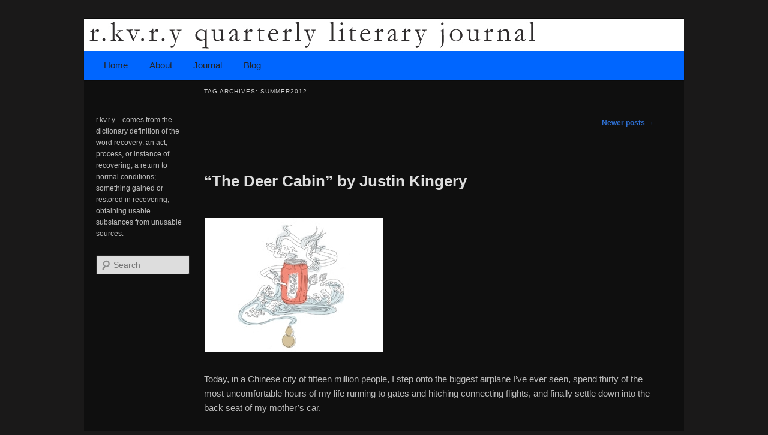

--- FILE ---
content_type: text/html; charset=UTF-8
request_url: http://rkvryquarterly.com/tag/summer2012/page/2/
body_size: 31212
content:
<!DOCTYPE html>
<!--[if IE 6]>
<html id="ie6" lang="en-US">
<![endif]-->
<!--[if IE 7]>
<html id="ie7" lang="en-US">
<![endif]-->
<!--[if IE 8]>
<html id="ie8" lang="en-US">
<![endif]-->
<!--[if !(IE 6) & !(IE 7) & !(IE 8)]><!-->
<html lang="en-US">
<!--<![endif]-->
<head>
<meta charset="UTF-8" />
<meta name="viewport" content="width=device-width" />
<title>
summer2012 | Rkvry Quarterly Literary Journal | Page 2	</title>
<link rel="profile" href="http://gmpg.org/xfn/11" />
<link rel="stylesheet" type="text/css" media="all" href="http://rkvryquarterly.com/wp-content/themes/rkvry/style.css" />
<link rel="pingback" href="http://rkvryquarterly.com/xmlrpc.php">
<!--[if lt IE 9]>
<script src="http://rkvryquarterly.com/wp-content/themes/twentyeleven/js/html5.js" type="text/javascript"></script>
<![endif]-->
<meta name='robots' content='max-image-preview:large' />
<link rel="alternate" type="application/rss+xml" title="Rkvry Quarterly Literary Journal &raquo; Feed" href="http://rkvryquarterly.com/feed/" />
<link rel="alternate" type="application/rss+xml" title="Rkvry Quarterly Literary Journal &raquo; Comments Feed" href="http://rkvryquarterly.com/comments/feed/" />
<link rel="alternate" type="application/rss+xml" title="Rkvry Quarterly Literary Journal &raquo; summer2012 Tag Feed" href="http://rkvryquarterly.com/tag/summer2012/feed/" />
<script type="text/javascript">
/* <![CDATA[ */
window._wpemojiSettings = {"baseUrl":"https:\/\/s.w.org\/images\/core\/emoji\/14.0.0\/72x72\/","ext":".png","svgUrl":"https:\/\/s.w.org\/images\/core\/emoji\/14.0.0\/svg\/","svgExt":".svg","source":{"concatemoji":"http:\/\/rkvryquarterly.com\/wp-includes\/js\/wp-emoji-release.min.js?ver=6.4.7"}};
/*! This file is auto-generated */
!function(i,n){var o,s,e;function c(e){try{var t={supportTests:e,timestamp:(new Date).valueOf()};sessionStorage.setItem(o,JSON.stringify(t))}catch(e){}}function p(e,t,n){e.clearRect(0,0,e.canvas.width,e.canvas.height),e.fillText(t,0,0);var t=new Uint32Array(e.getImageData(0,0,e.canvas.width,e.canvas.height).data),r=(e.clearRect(0,0,e.canvas.width,e.canvas.height),e.fillText(n,0,0),new Uint32Array(e.getImageData(0,0,e.canvas.width,e.canvas.height).data));return t.every(function(e,t){return e===r[t]})}function u(e,t,n){switch(t){case"flag":return n(e,"\ud83c\udff3\ufe0f\u200d\u26a7\ufe0f","\ud83c\udff3\ufe0f\u200b\u26a7\ufe0f")?!1:!n(e,"\ud83c\uddfa\ud83c\uddf3","\ud83c\uddfa\u200b\ud83c\uddf3")&&!n(e,"\ud83c\udff4\udb40\udc67\udb40\udc62\udb40\udc65\udb40\udc6e\udb40\udc67\udb40\udc7f","\ud83c\udff4\u200b\udb40\udc67\u200b\udb40\udc62\u200b\udb40\udc65\u200b\udb40\udc6e\u200b\udb40\udc67\u200b\udb40\udc7f");case"emoji":return!n(e,"\ud83e\udef1\ud83c\udffb\u200d\ud83e\udef2\ud83c\udfff","\ud83e\udef1\ud83c\udffb\u200b\ud83e\udef2\ud83c\udfff")}return!1}function f(e,t,n){var r="undefined"!=typeof WorkerGlobalScope&&self instanceof WorkerGlobalScope?new OffscreenCanvas(300,150):i.createElement("canvas"),a=r.getContext("2d",{willReadFrequently:!0}),o=(a.textBaseline="top",a.font="600 32px Arial",{});return e.forEach(function(e){o[e]=t(a,e,n)}),o}function t(e){var t=i.createElement("script");t.src=e,t.defer=!0,i.head.appendChild(t)}"undefined"!=typeof Promise&&(o="wpEmojiSettingsSupports",s=["flag","emoji"],n.supports={everything:!0,everythingExceptFlag:!0},e=new Promise(function(e){i.addEventListener("DOMContentLoaded",e,{once:!0})}),new Promise(function(t){var n=function(){try{var e=JSON.parse(sessionStorage.getItem(o));if("object"==typeof e&&"number"==typeof e.timestamp&&(new Date).valueOf()<e.timestamp+604800&&"object"==typeof e.supportTests)return e.supportTests}catch(e){}return null}();if(!n){if("undefined"!=typeof Worker&&"undefined"!=typeof OffscreenCanvas&&"undefined"!=typeof URL&&URL.createObjectURL&&"undefined"!=typeof Blob)try{var e="postMessage("+f.toString()+"("+[JSON.stringify(s),u.toString(),p.toString()].join(",")+"));",r=new Blob([e],{type:"text/javascript"}),a=new Worker(URL.createObjectURL(r),{name:"wpTestEmojiSupports"});return void(a.onmessage=function(e){c(n=e.data),a.terminate(),t(n)})}catch(e){}c(n=f(s,u,p))}t(n)}).then(function(e){for(var t in e)n.supports[t]=e[t],n.supports.everything=n.supports.everything&&n.supports[t],"flag"!==t&&(n.supports.everythingExceptFlag=n.supports.everythingExceptFlag&&n.supports[t]);n.supports.everythingExceptFlag=n.supports.everythingExceptFlag&&!n.supports.flag,n.DOMReady=!1,n.readyCallback=function(){n.DOMReady=!0}}).then(function(){return e}).then(function(){var e;n.supports.everything||(n.readyCallback(),(e=n.source||{}).concatemoji?t(e.concatemoji):e.wpemoji&&e.twemoji&&(t(e.twemoji),t(e.wpemoji)))}))}((window,document),window._wpemojiSettings);
/* ]]> */
</script>
<style id='wp-emoji-styles-inline-css' type='text/css'>

	img.wp-smiley, img.emoji {
		display: inline !important;
		border: none !important;
		box-shadow: none !important;
		height: 1em !important;
		width: 1em !important;
		margin: 0 0.07em !important;
		vertical-align: -0.1em !important;
		background: none !important;
		padding: 0 !important;
	}
</style>
<link rel='stylesheet' id='wp-block-library-css' href='http://rkvryquarterly.com/wp-includes/css/dist/block-library/style.min.css?ver=6.4.7' type='text/css' media='all' />
<style id='wp-block-library-theme-inline-css' type='text/css'>
.wp-block-audio figcaption{color:#555;font-size:13px;text-align:center}.is-dark-theme .wp-block-audio figcaption{color:hsla(0,0%,100%,.65)}.wp-block-audio{margin:0 0 1em}.wp-block-code{border:1px solid #ccc;border-radius:4px;font-family:Menlo,Consolas,monaco,monospace;padding:.8em 1em}.wp-block-embed figcaption{color:#555;font-size:13px;text-align:center}.is-dark-theme .wp-block-embed figcaption{color:hsla(0,0%,100%,.65)}.wp-block-embed{margin:0 0 1em}.blocks-gallery-caption{color:#555;font-size:13px;text-align:center}.is-dark-theme .blocks-gallery-caption{color:hsla(0,0%,100%,.65)}.wp-block-image figcaption{color:#555;font-size:13px;text-align:center}.is-dark-theme .wp-block-image figcaption{color:hsla(0,0%,100%,.65)}.wp-block-image{margin:0 0 1em}.wp-block-pullquote{border-bottom:4px solid;border-top:4px solid;color:currentColor;margin-bottom:1.75em}.wp-block-pullquote cite,.wp-block-pullquote footer,.wp-block-pullquote__citation{color:currentColor;font-size:.8125em;font-style:normal;text-transform:uppercase}.wp-block-quote{border-left:.25em solid;margin:0 0 1.75em;padding-left:1em}.wp-block-quote cite,.wp-block-quote footer{color:currentColor;font-size:.8125em;font-style:normal;position:relative}.wp-block-quote.has-text-align-right{border-left:none;border-right:.25em solid;padding-left:0;padding-right:1em}.wp-block-quote.has-text-align-center{border:none;padding-left:0}.wp-block-quote.is-large,.wp-block-quote.is-style-large,.wp-block-quote.is-style-plain{border:none}.wp-block-search .wp-block-search__label{font-weight:700}.wp-block-search__button{border:1px solid #ccc;padding:.375em .625em}:where(.wp-block-group.has-background){padding:1.25em 2.375em}.wp-block-separator.has-css-opacity{opacity:.4}.wp-block-separator{border:none;border-bottom:2px solid;margin-left:auto;margin-right:auto}.wp-block-separator.has-alpha-channel-opacity{opacity:1}.wp-block-separator:not(.is-style-wide):not(.is-style-dots){width:100px}.wp-block-separator.has-background:not(.is-style-dots){border-bottom:none;height:1px}.wp-block-separator.has-background:not(.is-style-wide):not(.is-style-dots){height:2px}.wp-block-table{margin:0 0 1em}.wp-block-table td,.wp-block-table th{word-break:normal}.wp-block-table figcaption{color:#555;font-size:13px;text-align:center}.is-dark-theme .wp-block-table figcaption{color:hsla(0,0%,100%,.65)}.wp-block-video figcaption{color:#555;font-size:13px;text-align:center}.is-dark-theme .wp-block-video figcaption{color:hsla(0,0%,100%,.65)}.wp-block-video{margin:0 0 1em}.wp-block-template-part.has-background{margin-bottom:0;margin-top:0;padding:1.25em 2.375em}
</style>
<style id='classic-theme-styles-inline-css' type='text/css'>
/*! This file is auto-generated */
.wp-block-button__link{color:#fff;background-color:#32373c;border-radius:9999px;box-shadow:none;text-decoration:none;padding:calc(.667em + 2px) calc(1.333em + 2px);font-size:1.125em}.wp-block-file__button{background:#32373c;color:#fff;text-decoration:none}
</style>
<style id='global-styles-inline-css' type='text/css'>
body{--wp--preset--color--black: #000;--wp--preset--color--cyan-bluish-gray: #abb8c3;--wp--preset--color--white: #fff;--wp--preset--color--pale-pink: #f78da7;--wp--preset--color--vivid-red: #cf2e2e;--wp--preset--color--luminous-vivid-orange: #ff6900;--wp--preset--color--luminous-vivid-amber: #fcb900;--wp--preset--color--light-green-cyan: #7bdcb5;--wp--preset--color--vivid-green-cyan: #00d084;--wp--preset--color--pale-cyan-blue: #8ed1fc;--wp--preset--color--vivid-cyan-blue: #0693e3;--wp--preset--color--vivid-purple: #9b51e0;--wp--preset--color--blue: #1982d1;--wp--preset--color--dark-gray: #373737;--wp--preset--color--medium-gray: #666;--wp--preset--color--light-gray: #e2e2e2;--wp--preset--gradient--vivid-cyan-blue-to-vivid-purple: linear-gradient(135deg,rgba(6,147,227,1) 0%,rgb(155,81,224) 100%);--wp--preset--gradient--light-green-cyan-to-vivid-green-cyan: linear-gradient(135deg,rgb(122,220,180) 0%,rgb(0,208,130) 100%);--wp--preset--gradient--luminous-vivid-amber-to-luminous-vivid-orange: linear-gradient(135deg,rgba(252,185,0,1) 0%,rgba(255,105,0,1) 100%);--wp--preset--gradient--luminous-vivid-orange-to-vivid-red: linear-gradient(135deg,rgba(255,105,0,1) 0%,rgb(207,46,46) 100%);--wp--preset--gradient--very-light-gray-to-cyan-bluish-gray: linear-gradient(135deg,rgb(238,238,238) 0%,rgb(169,184,195) 100%);--wp--preset--gradient--cool-to-warm-spectrum: linear-gradient(135deg,rgb(74,234,220) 0%,rgb(151,120,209) 20%,rgb(207,42,186) 40%,rgb(238,44,130) 60%,rgb(251,105,98) 80%,rgb(254,248,76) 100%);--wp--preset--gradient--blush-light-purple: linear-gradient(135deg,rgb(255,206,236) 0%,rgb(152,150,240) 100%);--wp--preset--gradient--blush-bordeaux: linear-gradient(135deg,rgb(254,205,165) 0%,rgb(254,45,45) 50%,rgb(107,0,62) 100%);--wp--preset--gradient--luminous-dusk: linear-gradient(135deg,rgb(255,203,112) 0%,rgb(199,81,192) 50%,rgb(65,88,208) 100%);--wp--preset--gradient--pale-ocean: linear-gradient(135deg,rgb(255,245,203) 0%,rgb(182,227,212) 50%,rgb(51,167,181) 100%);--wp--preset--gradient--electric-grass: linear-gradient(135deg,rgb(202,248,128) 0%,rgb(113,206,126) 100%);--wp--preset--gradient--midnight: linear-gradient(135deg,rgb(2,3,129) 0%,rgb(40,116,252) 100%);--wp--preset--font-size--small: 13px;--wp--preset--font-size--medium: 20px;--wp--preset--font-size--large: 36px;--wp--preset--font-size--x-large: 42px;--wp--preset--spacing--20: 0.44rem;--wp--preset--spacing--30: 0.67rem;--wp--preset--spacing--40: 1rem;--wp--preset--spacing--50: 1.5rem;--wp--preset--spacing--60: 2.25rem;--wp--preset--spacing--70: 3.38rem;--wp--preset--spacing--80: 5.06rem;--wp--preset--shadow--natural: 6px 6px 9px rgba(0, 0, 0, 0.2);--wp--preset--shadow--deep: 12px 12px 50px rgba(0, 0, 0, 0.4);--wp--preset--shadow--sharp: 6px 6px 0px rgba(0, 0, 0, 0.2);--wp--preset--shadow--outlined: 6px 6px 0px -3px rgba(255, 255, 255, 1), 6px 6px rgba(0, 0, 0, 1);--wp--preset--shadow--crisp: 6px 6px 0px rgba(0, 0, 0, 1);}:where(.is-layout-flex){gap: 0.5em;}:where(.is-layout-grid){gap: 0.5em;}body .is-layout-flow > .alignleft{float: left;margin-inline-start: 0;margin-inline-end: 2em;}body .is-layout-flow > .alignright{float: right;margin-inline-start: 2em;margin-inline-end: 0;}body .is-layout-flow > .aligncenter{margin-left: auto !important;margin-right: auto !important;}body .is-layout-constrained > .alignleft{float: left;margin-inline-start: 0;margin-inline-end: 2em;}body .is-layout-constrained > .alignright{float: right;margin-inline-start: 2em;margin-inline-end: 0;}body .is-layout-constrained > .aligncenter{margin-left: auto !important;margin-right: auto !important;}body .is-layout-constrained > :where(:not(.alignleft):not(.alignright):not(.alignfull)){max-width: var(--wp--style--global--content-size);margin-left: auto !important;margin-right: auto !important;}body .is-layout-constrained > .alignwide{max-width: var(--wp--style--global--wide-size);}body .is-layout-flex{display: flex;}body .is-layout-flex{flex-wrap: wrap;align-items: center;}body .is-layout-flex > *{margin: 0;}body .is-layout-grid{display: grid;}body .is-layout-grid > *{margin: 0;}:where(.wp-block-columns.is-layout-flex){gap: 2em;}:where(.wp-block-columns.is-layout-grid){gap: 2em;}:where(.wp-block-post-template.is-layout-flex){gap: 1.25em;}:where(.wp-block-post-template.is-layout-grid){gap: 1.25em;}.has-black-color{color: var(--wp--preset--color--black) !important;}.has-cyan-bluish-gray-color{color: var(--wp--preset--color--cyan-bluish-gray) !important;}.has-white-color{color: var(--wp--preset--color--white) !important;}.has-pale-pink-color{color: var(--wp--preset--color--pale-pink) !important;}.has-vivid-red-color{color: var(--wp--preset--color--vivid-red) !important;}.has-luminous-vivid-orange-color{color: var(--wp--preset--color--luminous-vivid-orange) !important;}.has-luminous-vivid-amber-color{color: var(--wp--preset--color--luminous-vivid-amber) !important;}.has-light-green-cyan-color{color: var(--wp--preset--color--light-green-cyan) !important;}.has-vivid-green-cyan-color{color: var(--wp--preset--color--vivid-green-cyan) !important;}.has-pale-cyan-blue-color{color: var(--wp--preset--color--pale-cyan-blue) !important;}.has-vivid-cyan-blue-color{color: var(--wp--preset--color--vivid-cyan-blue) !important;}.has-vivid-purple-color{color: var(--wp--preset--color--vivid-purple) !important;}.has-black-background-color{background-color: var(--wp--preset--color--black) !important;}.has-cyan-bluish-gray-background-color{background-color: var(--wp--preset--color--cyan-bluish-gray) !important;}.has-white-background-color{background-color: var(--wp--preset--color--white) !important;}.has-pale-pink-background-color{background-color: var(--wp--preset--color--pale-pink) !important;}.has-vivid-red-background-color{background-color: var(--wp--preset--color--vivid-red) !important;}.has-luminous-vivid-orange-background-color{background-color: var(--wp--preset--color--luminous-vivid-orange) !important;}.has-luminous-vivid-amber-background-color{background-color: var(--wp--preset--color--luminous-vivid-amber) !important;}.has-light-green-cyan-background-color{background-color: var(--wp--preset--color--light-green-cyan) !important;}.has-vivid-green-cyan-background-color{background-color: var(--wp--preset--color--vivid-green-cyan) !important;}.has-pale-cyan-blue-background-color{background-color: var(--wp--preset--color--pale-cyan-blue) !important;}.has-vivid-cyan-blue-background-color{background-color: var(--wp--preset--color--vivid-cyan-blue) !important;}.has-vivid-purple-background-color{background-color: var(--wp--preset--color--vivid-purple) !important;}.has-black-border-color{border-color: var(--wp--preset--color--black) !important;}.has-cyan-bluish-gray-border-color{border-color: var(--wp--preset--color--cyan-bluish-gray) !important;}.has-white-border-color{border-color: var(--wp--preset--color--white) !important;}.has-pale-pink-border-color{border-color: var(--wp--preset--color--pale-pink) !important;}.has-vivid-red-border-color{border-color: var(--wp--preset--color--vivid-red) !important;}.has-luminous-vivid-orange-border-color{border-color: var(--wp--preset--color--luminous-vivid-orange) !important;}.has-luminous-vivid-amber-border-color{border-color: var(--wp--preset--color--luminous-vivid-amber) !important;}.has-light-green-cyan-border-color{border-color: var(--wp--preset--color--light-green-cyan) !important;}.has-vivid-green-cyan-border-color{border-color: var(--wp--preset--color--vivid-green-cyan) !important;}.has-pale-cyan-blue-border-color{border-color: var(--wp--preset--color--pale-cyan-blue) !important;}.has-vivid-cyan-blue-border-color{border-color: var(--wp--preset--color--vivid-cyan-blue) !important;}.has-vivid-purple-border-color{border-color: var(--wp--preset--color--vivid-purple) !important;}.has-vivid-cyan-blue-to-vivid-purple-gradient-background{background: var(--wp--preset--gradient--vivid-cyan-blue-to-vivid-purple) !important;}.has-light-green-cyan-to-vivid-green-cyan-gradient-background{background: var(--wp--preset--gradient--light-green-cyan-to-vivid-green-cyan) !important;}.has-luminous-vivid-amber-to-luminous-vivid-orange-gradient-background{background: var(--wp--preset--gradient--luminous-vivid-amber-to-luminous-vivid-orange) !important;}.has-luminous-vivid-orange-to-vivid-red-gradient-background{background: var(--wp--preset--gradient--luminous-vivid-orange-to-vivid-red) !important;}.has-very-light-gray-to-cyan-bluish-gray-gradient-background{background: var(--wp--preset--gradient--very-light-gray-to-cyan-bluish-gray) !important;}.has-cool-to-warm-spectrum-gradient-background{background: var(--wp--preset--gradient--cool-to-warm-spectrum) !important;}.has-blush-light-purple-gradient-background{background: var(--wp--preset--gradient--blush-light-purple) !important;}.has-blush-bordeaux-gradient-background{background: var(--wp--preset--gradient--blush-bordeaux) !important;}.has-luminous-dusk-gradient-background{background: var(--wp--preset--gradient--luminous-dusk) !important;}.has-pale-ocean-gradient-background{background: var(--wp--preset--gradient--pale-ocean) !important;}.has-electric-grass-gradient-background{background: var(--wp--preset--gradient--electric-grass) !important;}.has-midnight-gradient-background{background: var(--wp--preset--gradient--midnight) !important;}.has-small-font-size{font-size: var(--wp--preset--font-size--small) !important;}.has-medium-font-size{font-size: var(--wp--preset--font-size--medium) !important;}.has-large-font-size{font-size: var(--wp--preset--font-size--large) !important;}.has-x-large-font-size{font-size: var(--wp--preset--font-size--x-large) !important;}
.wp-block-navigation a:where(:not(.wp-element-button)){color: inherit;}
:where(.wp-block-post-template.is-layout-flex){gap: 1.25em;}:where(.wp-block-post-template.is-layout-grid){gap: 1.25em;}
:where(.wp-block-columns.is-layout-flex){gap: 2em;}:where(.wp-block-columns.is-layout-grid){gap: 2em;}
.wp-block-pullquote{font-size: 1.5em;line-height: 1.6;}
</style>
<link rel='stylesheet' id='twentyeleven-block-style-css' href='http://rkvryquarterly.com/wp-content/themes/twentyeleven/blocks.css?ver=20181230' type='text/css' media='all' />
<link rel='stylesheet' id='dark-css' href='http://rkvryquarterly.com/wp-content/themes/twentyeleven/colors/dark.css' type='text/css' media='all' />
<link rel='stylesheet' id='mediaelementjs-styles-css' href='http://rkvryquarterly.com/wp-content/plugins/media-element-html5-video-and-audio-player/mediaelement/v4/mediaelementplayer.min.css?ver=6.4.7' type='text/css' media='all' />
<link rel='stylesheet' id='mediaelementjs-styles-legacy-css' href='http://rkvryquarterly.com/wp-content/plugins/media-element-html5-video-and-audio-player/mediaelement/v4/mediaelementplayer-legacy.min.css?ver=6.4.7' type='text/css' media='all' />
<script type="text/javascript" src="http://rkvryquarterly.com/wp-content/plugins/media-element-html5-video-and-audio-player/mediaelement/v4/mediaelement-and-player.min.js?ver=4.2.8" id="mediaelementjs-scripts-js"></script>
<link rel="https://api.w.org/" href="http://rkvryquarterly.com/wp-json/" /><link rel="alternate" type="application/json" href="http://rkvryquarterly.com/wp-json/wp/v2/tags/18" /><link rel="EditURI" type="application/rsd+xml" title="RSD" href="http://rkvryquarterly.com/xmlrpc.php?rsd" />
<meta name="generator" content="WordPress 6.4.7" />

<script type="text/javascript">var _sf_startpt=(new Date()).getTime()</script>
	<style>
		/* Link color */
		a,
		#site-title a:focus,
		#site-title a:hover,
		#site-title a:active,
		.entry-title a:hover,
		.entry-title a:focus,
		.entry-title a:active,
		.widget_twentyeleven_ephemera .comments-link a:hover,
		section.recent-posts .other-recent-posts a[rel="bookmark"]:hover,
		section.recent-posts .other-recent-posts .comments-link a:hover,
		.format-image footer.entry-meta a:hover,
		#site-generator a:hover {
			color: #2e6fd1;
		}
		section.recent-posts .other-recent-posts .comments-link a:hover {
			border-color: #2e6fd1;
		}
		article.feature-image.small .entry-summary p a:hover,
		.entry-header .comments-link a:hover,
		.entry-header .comments-link a:focus,
		.entry-header .comments-link a:active,
		.feature-slider a.active {
			background-color: #2e6fd1;
		}
	</style>
			<style type="text/css" id="twentyeleven-header-css">
				#site-title,
		#site-description {
			position: absolute;
			clip: rect(1px 1px 1px 1px); /* IE6, IE7 */
			clip: rect(1px, 1px, 1px, 1px);
		}
				</style>
		<style type="text/css" id="custom-background-css">
body.custom-background { background-color: #1a1919; }
</style>
			<style type="text/css" id="wp-custom-css">
			#access {
	border-bottom: 1px solid white;
	background: #0066FF !important;
}

body {
	color: #BBB;
	background: #1D1D1D;
}

#page {
	background: #0f0f0f;
}		</style>
		</head>

<body class="archive paged tag tag-summer2012 tag-18 custom-background wp-embed-responsive paged-2 tag-paged-2 single-author two-column left-sidebar">
<div id="page" class="hfeed">
	<header id="branding" role="banner">
			<hgroup>
				<h1 id="site-title"><span><a href="http://rkvryquarterly.com/" rel="home">Rkvry Quarterly Literary Journal</a></span></h1>
				<h2 id="site-description">A literary journal that explores recovery.</h2>
			</hgroup>

						<a href="http://rkvryquarterly.com/">
									<img src="http://www.rkvryquarterly.com/wp-content/uploads/2012/08/copy-header-new21.jpg" width="1000" height="288" alt="Rkvry Quarterly Literary Journal" />
							</a>
			
						<div class="only-search with-image">
					<form method="get" id="searchform" action="http://rkvryquarterly.com/">
		<label for="s" class="assistive-text">Search</label>
		<input type="text" class="field" name="s" id="s" placeholder="Search" />
		<input type="submit" class="submit" name="submit" id="searchsubmit" value="Search" />
	</form>
			</div>
				
			<nav id="access" role="navigation">
				<h3 class="assistive-text">Main menu</h3>
								<div class="skip-link"><a class="assistive-text" href="#content">Skip to primary content</a></div>
									<div class="skip-link"><a class="assistive-text" href="#secondary">Skip to secondary content</a></div>
												<div class="menu-main-nav-container"><ul id="menu-main-nav" class="menu"><li id="menu-item-402" class="menu-item menu-item-type-post_type menu-item-object-page menu-item-home menu-item-402"><a href="http://rkvryquarterly.com/">Home</a></li>
<li id="menu-item-444" class="menu-item menu-item-type-post_type menu-item-object-page menu-item-has-children menu-item-444"><a href="http://rkvryquarterly.com/about/">About</a>
<ul class="sub-menu">
	<li id="menu-item-442" class="menu-item menu-item-type-post_type menu-item-object-page menu-item-442"><a href="http://rkvryquarterly.com/submission-guidelines/">Submission Guidelines</a></li>
	<li id="menu-item-443" class="menu-item menu-item-type-post_type menu-item-object-page menu-item-443"><a href="http://rkvryquarterly.com/masthead/">Masthead</a></li>
	<li id="menu-item-831" class="menu-item menu-item-type-post_type menu-item-object-page menu-item-831"><a href="http://rkvryquarterly.com/about/">About</a></li>
</ul>
</li>
<li id="menu-item-832" class="menu-item menu-item-type-custom menu-item-object-custom menu-item-has-children menu-item-832"><a>Journal</a>
<ul class="sub-menu">
	<li id="menu-item-833" class="menu-item menu-item-type-custom menu-item-object-custom menu-item-has-children menu-item-833"><a>Current Issue</a>
	<ul class="sub-menu">
		<li id="menu-item-914" class="menu-item menu-item-type-post_type menu-item-object-page menu-item-914"><a href="http://rkvryquarterly.com/current-fiction/">Fiction</a></li>
		<li id="menu-item-975" class="menu-item menu-item-type-post_type menu-item-object-page menu-item-975"><a href="http://rkvryquarterly.com/current-poetry/">Poetry</a></li>
		<li id="menu-item-974" class="menu-item menu-item-type-post_type menu-item-object-page menu-item-974"><a href="http://rkvryquarterly.com/current-essay/">Essay</a></li>
		<li id="menu-item-973" class="menu-item menu-item-type-post_type menu-item-object-page menu-item-973"><a href="http://rkvryquarterly.com/current-shorts-on-survival/">Shorts on Survival</a></li>
	</ul>
</li>
	<li id="menu-item-441" class="menu-item menu-item-type-post_type menu-item-object-page menu-item-441"><a href="http://rkvryquarterly.com/archives/">Archives</a></li>
	<li id="menu-item-394" class="menu-item menu-item-type-taxonomy menu-item-object-category menu-item-394"><a href="http://rkvryquarterly.com/category/contributors/">Contributors</a></li>
</ul>
</li>
<li id="menu-item-389" class="menu-item menu-item-type-taxonomy menu-item-object-category menu-item-389"><a href="http://rkvryquarterly.com/category/blog/">Blog</a></li>
</ul></div>			</nav><!-- #access -->
	</header><!-- #branding -->


	<div id="main">

		<section id="primary">
			<div id="content" role="main">

			
				<header class="page-header">
					<h1 class="page-title">
					Tag Archives: <span>summer2012</span>					</h1>

									</header>

							<nav id="nav-above">
				<h3 class="assistive-text">Post navigation</h3>
				<div class="nav-previous"></div>
				<div class="nav-next"><a href="http://rkvryquarterly.com/tag/summer2012/" >Newer posts <span class="meta-nav">&rarr;</span></a></div>
			</nav><!-- #nav-above -->
			
								
					
	<article id="post-45" class="post-45 post type-post status-publish format-standard hentry category-archives category-essay tag-summer2012">
		<header class="entry-header">
						<h1 class="entry-title"><a href="http://rkvryquarterly.com/the-deer-cabin/" rel="bookmark">&#8220;The Deer Cabin&#8221; by Justin Kingery</a></h1>
			
						<div class="entry-meta">
				<span class="sep">Posted on </span><a href="http://rkvryquarterly.com/the-deer-cabin/" title="12:00 pm" rel="bookmark"><time class="entry-date" datetime="2012-06-06T12:00:00-04:00">June 6, 2012</time></a><span class="by-author"> <span class="sep"> by </span> <span class="author vcard"><a class="url fn n" href="http://rkvryquarterly.com/author/mary-akers/" title="View all posts by Mary Akers" rel="author">Mary Akers</a></span></span>			</div><!-- .entry-meta -->
			
					</header><!-- .entry-header -->

				<div class="entry-content">
			<p><a href="http://www.rkvryquarterly.com/wp-content/uploads/2012/06/Kingery-Deer-Cabin1.jpg"><img fetchpriority="high" decoding="async" class="alignnone size-full wp-image-4517" src="http://www.rkvryquarterly.com/wp-content/uploads/2012/06/Kingery-Deer-Cabin1.jpg" alt="Kingery-Deer Cabin1" width="298" height="225" /></a></p>
<p>Today, in a Chinese city of fifteen million people, I step onto the biggest airplane I’ve ever seen, spend thirty of the most uncomfortable hours of my life running to gates and hitching connecting flights, and finally settle down into the back seat of my mother’s car.</p>
<p>I have been studying overseas for six months, and I have never felt so torn. In the black night as we drive the eighty miles home, I try to sleep, but every time I close my eyes, I see the faces of friends I will never see again. We all said we’d find each other again someday, somewhere, maybe in Mumbai or Singapore or Istanbul—hell, maybe even back in the filthy streets of Dalian or Beijing—but I know better. Back in the Midwest, snow is on the January ground, and I can once again see the stars from my middle-of-nowhere home.  I feel far away from everything. I make no sound. For the last few days, I have longed for home, for family, for a bed with a mattress, and a view of trees with green leaves. It’s a strange, uncomfortable sensation to feel comfort neither here nor there, to want nothing more than to go and also to stay.</p>
<p>At home, I sleep for two whole days. My biological clock is broken. My mother wakes me to make sure my heart is still beating. I tell her I am unsure. My bedroom is unexpectedly familiar, dull. When I came back from the East, I hoped to be surprised by the person I was before. I secretly longed to be like someone awaking from a coma or cryogenic hibernation who returns home to find that he remembers very little about who he once was. I imagined myself sifting through my own belongings as a stranger, struggling to piece together stories from a former life from nothing more than photographs in dark wooden frames or coins in a glass jar. But nothing has changed. I still remember where to find socks, favorite shirts, CDs. I left Missouri so I would come home and find that everything had changed, that I’d forgotten it all, but I was wrong. Everything is still the same. Even me.</p>
<p>I am depressed. I miss the energy and the smell of the city. I look out my window, hoping to see hundreds of people I will never meet, talk to, or see again, but all I see are open fields of white and Charolais cattle nosing around in muddy patches of snow. Missouri has never felt so lonesome. I think about my friends on the other side of the world cramming themselves into city buses, eating at unusual restaurants, trying to communicate with taxi drivers with nothing but severely broken Mandarin and hand gestures. I smile and remember the life I led just a few days before, the same funny things, but they feel like dreams and become foggier and foggier the longer I am awake.</p>
<p>I have lost all sense of the comfort of home, and I fear I may never find it again.</p>
<p>~</p>
<p>Some old friends, real country boys I grew up with, drive out to the house and pick me up. They’ve planned a night out at the deer cabin, and they want to hear about all the little “Chink gals.” I’m torn between offense and ennui. Nothing can ever be explained. I would rather not talk about any of it.</p>
<p>They take me out into the snowy woods for the night. Three of us ride in a small truck, and scents of tree bark, wet dirt, and fire smoke linger in the air. As we drive through a field and stop to unlatch three gates, I see the moonlight has covered the landscape in the same blue hue often used in nature calendars for the month of December—a solemn blue night scene to symbolize the death of the year. As the truck pulls up to an open spot in the field, there are others waiting for us, feeding wood to a huge bonfire out in front of the old wooden cabin, which is inhabited mainly during deer and turkey hunting seasons, with its patchwork tin roof, wooden stoves, kerosene lamps, and mismatched antique furniture. All around the 2500-acre piece of land are food plots, deer cameras, hunting blinds, and other things I don’t know much about. But I have spent many nights at the cabin over the years, just hanging out around the fire, listening to my friends, the outdoorsmen, tell stories of the hunt. A lone liberal amongst rural conservatives, I was the only one who didn’t hunt, but my disinterest was never questioned. We had grown up together over fifteen years with other things in common—schoolteachers, summer jobs, and baseball. We knew everything about one another. We were like brothers.</p>
<p>The fire outside the cabin grows tall and bright, and no one can stand too close to its heat. A few of us stand with our backs to the flames, turning like sausages when one side becomes too hot. There are eight of us out here, the sun has long gone down, and someone asks about the skillet’s heat. Chad violently shakes meat in a ziplock bag full of breading and yells that we’re going to have a feast. I ask what’s on the menu. Suckers, rabbit, venison, turkey, dove breast wrapped in bacon, chips, and cans of Coke. Garret even brought some crow meat in reminiscent celebration of a disgusting dare I had taken a few years back. He promised to eat it with me this time, to share the grotesque glory. They had been saving all this food and planning this night to celebrate my return from the East. For the first time in a week I smile and laugh and dodge surprise swats to my groin. We laugh and wrestle. Their voices are so incredibly familiar.</p>
<p>Around the fire we sit on pieces of wood or in camping chairs, our laps holding Styrofoam plates. A few boys eat within earshot on a wooden porch swing to keep an eye on the meat still in the deep fryer. They ask me about China, if I was a giant, if I ate any dogs or cats, and more questions like that, but they also ask where I lived, what the Great Wall was like, and if the food was any good. I give them my answers and tell them in my best words what life was like there, what my experience had been, what it meant to me. I let them know I am still trying to understand it all myself. They listen in near disbelief, say the things I am telling them—some of my stories—are hard to believe or crazy, some sound like fun, but my friends make it clear that they could never do it, that they could never go off on an airplane over the ocean to such a strange place away from here, that they could never leave this land or their families for any period of time or accept any danger of maybe never making it back. Too much at risk. Too much to lose. They would be here forever, but they would gladly listen to my stories when I had them to tell.</p>
<p>We eat and eat. My friends cook fresh meat like five-star chefs. They talk of different culinary oils, meat rubs, and the cooking herbs they grow in small gardens and on windowsills. They have honed their outdoor skills throughout their entire lives, and I have always been fortunate enough to reap the rewards, the edible final products. This is the first time I have eaten a hearty meal in more than half a year. “You’re skinnier’n a snake,” they tell me. We each eat twice our fill, and there is leftover food we will take home to our families tomorrow.</p>
<p>A few friends disappear around the back of the cabin as some of us are packing leftovers. A minute later, I hear laughing and look over to see them coming around the corner of the cabin pushing the golf ball cannon Chad and Adam’s dad built. Their family owns the cabin, so I have seen the black iron contraption before, with its heavy chase and dark bore. It’s secured somehow to an axel between two old bicycle wheels and has some other pieces of metal rigged up to absorb the kick—no doubt a personal project their father created during down time at the local steel plant where he’s worked for over thirty years.</p>
<p>With the cannon in place, Garret brings over a square hay bale and places a rotting pumpkin on top of it. Chad explains they had been saving the pumpkin for this occasion since Halloween, even though their mother complained of the flies it attracted to her porch. They pour black powder down the barrel and shove a white Titlist golf ball inside. Everyone stands back and covers their ears as Chad touches a fiery stick to the vent. Nobody sees the golf ball. The pumpkin explodes and a resounding boom travels across the fields and meadows where it will be heard miles away and someone will undoubtedly call the local police department and complain. Slimy chunks of pumpkin rain down all around us, onto our shoulders and into our hair, and we laugh. Chad and Adam tell a story about a neighbor more than a mile away who had found a lone golf ball in his field while out walking. They swear it had to be theirs.</p>
<p>The cold night gets colder. Once the cannon is wheeled back around the cabin, we all go to warm ourselves near the fire and talk some more. The focus shifts from my adventures in China to deer hunting, then to duck calls, then to crappy beds. I am happy to listen and watch my friends laugh and carry on, telling their own stories. Looking around, there doesn’t seem to be a whole lot out here in the middle of nowhere—an old cabin, a snowy woodpile, a couple of old rusty burn barrels, a saggy barbed-wire fence—but still, I cannot imagine myself never being here again.</p>
<p>Talk dwindles and we begin to nod off in our camping chairs, so we rise and surrender to the cabin. There is no electricity and only an old pot-bellied wood stove for heat, but the beds and down mattresses strewn throughout the rooms are covered with heavy homemade quilts to keep out the cold. Two hours before, Chad had built a fire in the stove to warm the cabin. We find our places on bunk beds and on couches, and Chad, the oldest of us, argues and wins his spot closest to the hot stove. I follow my two closest friends up the homemade ladder to the attic that holds the stove’s rising heat, where, in two beds, a few boys can sleep “pole to pole or hole to hole, just not pole to hole,” as Adam chimes like clockwork, an essential piece of his camping dialogue. The three of us laugh, having heard him deliver the line so many times throughout the years. The fire outside is still burning brightly, and light from the yellow flames enters though the small attic window and dances on the low ceiling. There are spider webs in all the corners, everywhere. Garret recalls a time a few summers back when we all ran out of the cabin in the middle of the night and slept in our trucks because the cabin was full of brown recluses. We share a nervous chuckle.</p>
<p>Once our bodies settle into the feather mattresses and under the heavy quilts, we talk quietly for a bit, retell old stories. As usual, Adam falls asleep first. After minutes of silence, Garret asks me if I miss China. I tell him yes, that I do, but maybe not as much as yesterday.</p>
<p>Without speaking, he and I listen to the fire outside crackle and die down. The wood is burning away, and early in the morning when we awake to a cold stove and pull the quilts up over our numb faces, ash, smolder, and blackened Coke cans will be the only signs of our time.</p>
<p>&nbsp;</p>
<p><strong>Justin Kingery</strong> recently completed the coursework for a PhD in Technical &amp; Professional Discourse at East Carolina University, where he also taught composition and nonfiction writing, and soon after left academia to pursue a career in writing in his native home state of Missouri. His essay published here was originally written in 2006, after a study-abroad experience in Dalian, China.</p>
<p>Read our interview with Justin <a href="http://www.rkvryquarterly.com/?p=1217" target="_blank">here.</a></p>
					</div><!-- .entry-content -->
		
		<footer class="entry-meta">
													<span class="cat-links">
					<span class="entry-utility-prep entry-utility-prep-cat-links">Posted in</span> <a href="http://rkvryquarterly.com/category/archives/" rel="category tag">Archives</a>, <a href="http://rkvryquarterly.com/category/essay/" rel="category tag">Essay</a>			</span>
																	<span class="sep"> | </span>
								<span class="tag-links">
					<span class="entry-utility-prep entry-utility-prep-tag-links">Tagged</span> <a href="http://rkvryquarterly.com/tag/summer2012/" rel="tag">summer2012</a>			</span>
							
			
					</footer><!-- .entry-meta -->
	</article><!-- #post-45 -->

				
					
	<article id="post-44" class="post-44 post type-post status-publish format-standard hentry category-archives category-essay tag-summer2012">
		<header class="entry-header">
						<h1 class="entry-title"><a href="http://rkvryquarterly.com/elixir-in-exile/" rel="bookmark">&#8220;Elixir in Exile&#8221; by Lucine Kasbarian</a></h1>
			
						<div class="entry-meta">
				<span class="sep">Posted on </span><a href="http://rkvryquarterly.com/elixir-in-exile/" title="8:51 pm" rel="bookmark"><time class="entry-date" datetime="2012-05-18T20:51:18-04:00">May 18, 2012</time></a><span class="by-author"> <span class="sep"> by </span> <span class="author vcard"><a class="url fn n" href="http://rkvryquarterly.com/author/mary-akers/" title="View all posts by Mary Akers" rel="author">Mary Akers</a></span></span>			</div><!-- .entry-meta -->
			
					</header><!-- .entry-header -->

				<div class="entry-content">
			<p><a href="http://rkvryquarterly.com/wp-content/uploads/2012/05/Kasbarian-Elixer-in-Exile11.jpg"><img decoding="async" class="alignnone size-medium wp-image-5554" src="http://rkvryquarterly.com/wp-content/uploads/2012/05/Kasbarian-Elixer-in-Exile11-300x266.jpg" alt="Kasbarian-Elixer in Exile1" width="300" height="266" srcset="http://rkvryquarterly.com/wp-content/uploads/2012/05/Kasbarian-Elixer-in-Exile11-300x266.jpg 300w, http://rkvryquarterly.com/wp-content/uploads/2012/05/Kasbarian-Elixer-in-Exile11-337x300.jpg 337w, http://rkvryquarterly.com/wp-content/uploads/2012/05/Kasbarian-Elixer-in-Exile11.jpg 480w" sizes="(max-width: 300px) 100vw, 300px" /></a></p>
<p><em><strong>If Ponce De León could search for the Fountain of Youth, could an Armenian daughter demystify the elusive Iskiri Hayat?</strong></em></p>
<p>Hidden away in my parents’ home in New Jersey is an extraordinary liquid in a glass decanter shaped like Aladdin’s lamp.</p>
<p>Tinted like a carnelian gem and with a spicy, musky, transporting scent, this exotic liquid seemed destined to be applied like perfume rather than consumed like a beverage. The liquid only emerges from its cabinet to be carefully meted out for honored guests or as a folk remedy for the odd illness.</p>
<p>Enter the rare and precious <em>Iskiri Hayat.</em> Persian for “the elixir of life,” this tonic has been a source of curiosity and admiration since my childhood—a cryptic key to a fascinating past.</p>
<p>The word <em>iskir </em>is a dialectical variant (Turkish corruption) of the Persian <em>iksir </em>(elixir). <em>Hayat </em>means “life” in Persian and Arabic. And from the veneration with which the beverage was spoken about and handled when I was a child, I was convinced that <em>Iskiri Hayat</em> had mystical properties.</p>
<p><em>Dèdè </em>(my paternal grandfather) knew our Armenian ancestors concocted this liqueur in their native land, but not much else—other than that one whiff had the power to transport an inhaler from exile all the way back to our native province of <em>Dikranagerd</em> (present-day Diyarbakir, Turkey).</p>
<p>I once got a glimpse of the raw ingredients, each preserved in a cloth sack tied with string. Some of them—what looked like clusters of horsehair, or a bunch of petrified raisins—could have populated a witch doctor’s medicine bag. When I was old enough, <em>Hairig</em> (my father) would reel off the 20 ingredients of the liqueur to me in reverent tones: <em>Amlaj, Kadi Oti, Koursi Kajar… </em>Recited in succession, they sounded like an incantation. In fact, as an adult, I learned that <em>Hairig</em> regretted not asking <em>Dèdè</em> more about “the medicines”—what <em>Dèdè </em>called the herbs and spices comprising <em>Iskiri Hayat.</em></p>
<p>On his last visit to Beirut in the 1950s, <em>Dèdè </em>returned with a batch of the ingredients given to him by Manoush, one of his three sisters. Illiterate, she prevailed upon her nephew, Vahan Dadoyan, to take dictation and write in Armenian script the name of each ingredient on a tag that would be affixed to each item. As was customary for that generation, women knew recipes by heart and gauged ingredients <em>atchki chapov</em> (by eye). Thus, Manoush did not identify any measurements.</p>
<p>Fortunately, <em>Dèdè </em>possessed a dry mixture of ingredients already combined. We don’t know where he got it, but <em>Hairig</em> had, since the 1950s, repeatedly used it to make the drink. Today, our quantity is scarce and the potency of those mixed herbs, roots and spices has been depleted. Only one bottle of <em>Iskiri Hayat</em> remains. This has only intensified <em>Hairig’s</em> mission to decode and recreate the family recipe for <em>Iskiri Hayat.</em></p>
<p>How could my father, in the 21st century and far from his ancestral homeland, reconstruct the recipe when he didn’t even know the English language equivalent for the names of some of these captivating-sounding ingredients, nor how much of each ingredient to dispense?</p>
<p>Alas, like the melange of spices and herbs in this ethereal concoction, many of the ingredients’ names themselves were probably combinations of languages spoken along the Silk Road, including the Armenian dialect of <em>Dikranagerd,</em> Arabic, Western Armenian, Kurdish, Turkish and perhaps even Chaldean Neo-Aramaic. Even for someone like my American-born father, who was fluent in the dialect of <em>Dikranagerd</em> and possessed more than a dozen dictionaries for the languages in question, trying to make sense of some names was problematic.</p>
<p>He knew that <em>Sunboul Hindi</em> was Indian Hyacinth. And that <em>Manafsha Koki</em> was Violet Root. But what the blazes were <em>Agil Koki, Houslouban </em>and<em> Badrankoudj?</em></p>
<p>So much was lost in the genocide. To cut the Gordian Knot for an Armenian of the diaspora is to locate his/her confiscated, ancestral house in Western Armenia. Since Turkish authorities deliberately changed regional names and landmarks after 1915 to obfuscate their Armenian origins, the directives (often descriptions of the house and surrounding areas, handed down verbally from genocide survivor ancestors) are today insufficient.</p>
<p>For <em>Hairig,</em> another vexing quest had been to find people, of <em>Dikranagerd </em>ancestry or otherwise, who could help him decipher the names and meanings of the elusive ingredients in <em>Iskiri Hayat.</em> Though the famous <em>Cookbook of Dikranagerd </em>possessed a recipe for <em>Iskiri Hayat,</em> it was not the formula he sought. And while some firms produce commercial formulas, he wanted our specific ancestral recipe.</p>
<p>While the task seemed insurmountable, my father had made some progress over the years. However, in recent times, he seemed to have exhausted his options.</p>
<p>So, when I decided to make the pilgrimage to the deserts of Der Zor—<a href="http://www.countercurrents.org/kasbarian070910.htm">the killing fields of the Armenian genocide</a>—last year, I hoped to extend our search to <em>Haleb </em>(Aleppo, Syria), where some genocide survivors (including my relatives) found refuge. There, I surmised, the right person would surely recognize the ingredients’ names, know what they looked like, and even point me to where I could obtain them. We could worry later about how much of each item to blend.</p>
<p>Ultimately, my aim was to refresh <em>Hairig’s </em>supply—and from a source logistically close to <em>Dikranagerd</em>. Doing so seemed a meaningful thing a grateful child could do for a devoted parent in his twilight years.</p>
<p>My father had never seen the home of his ancestors and, yet, he carried the <em>ham yev hod </em>(flavors and fragrances) of <em>Dikranagerd</em> in his words, thoughts and deeds—from his modesty, humor and hospitality, to his dialect and storytelling ability, to his culinary and musical aptitudes. A humble gift would be to help him make that remarkable elixir that could, at least emotionally, bring his ancestors, their way of life, and our lost homeland back to him. And was it not worth it to rediscover a missing and precious part of our culinary heritage, and perhaps share it with the world?</p>
<p>During those fleeting days I spent in <em>Haleb</em> and through fellow traveler Deacon Shant Kazanjian (another <em>Dikranagerdsi</em>—a person hailing from Dikranagerd), I met and quickly bonded with Talin Giragosian and Avo Tashjian, a married couple who possessed the fine qualities one would wish to encounter among Armenians. Talin also happened to be <em>Dikranagerdsi,</em> and it stirred the senses to hear her and Deacon Shant converse in our earthy, colorful, near-extinct dialect. Talin, an English teacher, tried her hand at translating the <em>Iskiri Hayat</em> ingredients we did not recognize, and even enlisted her mother’s assistance. However, they both were as baffled as my father had been over the virtual hieroglyphics. And with that, Talin and Avo met me at the famed covered Bazaar near the Citadel of Aleppo, where the passageways are said to extend from the Fortress all the way to the Armenian Cathedral of the 40 Martyrs in the Old City.</p>
<p>This underground marketplace was a reminder of what life was like centuries ago. Rather than seeming anachronistic and backward, the atmosphere was invigorating. The Bazaar lured visitors to connect with history by showcasing cultural features that had managed to remain intact despite the modern world’s creeping influence. Here, people were not “living in the past,” as some are inclined to say about those who don’t conform to modern habits. These people preferred to cling to their traditions, taking part in an authentic continuation of the past in the present.</p>
<p>As we entered the Bazaar, we marveled at the vaulted ceilings, the intricately carved doors and metalwork on the walls. Merchants &#8212; some wearing kaftans, others in Western dress &#8212; would call out to customers. Through the narrow, serpentine passageways, hired hands led donkeys carrying sacks of grain. Others carried supplies on horseback. Niquab-wearing women haggled over prices. Through the labyrinths, we passed through the jewelry, textile, pottery and camel meat districts, until we finally reached the herb and spice district.</p>
<p>Talin directed me to the stall belonging to the Spice Man of Aleppo. He was the eldest, best known and most amply supplied of the spice vendors. Talin surmised that the Spice Man, who inherited the business from his father and grandfather, retained the knowledge they had amassed and transmitted to him. This would have meant that when our ancestors emerged from the deserts of Der Zor speaking a variety of dialects, the Spice Man’s grandparents picked up the many names a product went by, including those used by the Armenians.</p>
<p>In spite of whatever their personal ambitions may have been, the Spice Man’s four sons all worked in the family business, operating out of a closet-sized stall. It was teeming with bottles, packets, canisters and jars filled with powders, liquids, seeds and roots. A ladder led to a trap door on the ceiling that opened into an attic, their main storehouse.</p>
<p>Unable to communicate with words, I still could not contain my zeal upon encountering the Spice Man. Stoic and world-weary, he had no inkling of or interest in the source of my enthusiasm. A man of few words as it was, the Spice Man did not speak English. But as Talin recited the shopping list to him, name by name, something incredible occurred:</p>
<p>“Do you have <em>Agil Koki?”, </em>she asked in Arabic.</p>
<p>The Spice Man gestured a grand nod of the head, like a solemn bow, to signal “Yes.”</p>
<p>“What about <em>Badrankoodj?”</em></p>
<p>Again, the Spice Man’s head would slowly move from up to down until his chin brushed his collarbone.</p>
<p>And so this ritual went on. Talin would say a name, and the Spice Man would unhurriedly acknowledge that not only did he know what the word meant, but that he stocked the desired item.</p>
<p>Then, the Spice Man would call out to his sons to each fill different parts of the order.</p>
<p>By the time Talin was through, we had collected all but one of the ingredients on the list. Even if he were not interrupted by demands from his customers, the Spice Man still would not have been inclined to have a significant chat. We were neither able to cajole him to explain in Arabic some of the more esoteric terms, nor did Talin recognize mystery ingredients by sight or smell. However, the Spice Man’s sons did write down, in Roman letters, each ingredient’s name on its corresponding package—a revealing moment.</p>
<p>I was in mortal shock when we left the stall having completed the lion’s share of my mission. To celebrate, Avo, Talin, Shant and I went to the Bazaar’s bath oil and fragrance district and rewarded ourselves by purchasing traditional <em>kissehs</em>—the coarse washcloths used by our elders.</p>
<p>Back in my hotel room, I shed a tear while inhaling each aromatic ingredient. Then, I securely packed them into Ziploc bags, distributed them throughout my luggage, and hoped I wouldn’t be taken aside at Damascus airport for suspected drug smuggling. Even afterwards, the heavenly scents that clung to the clothes in my suitcase made my mouth water when I unpacked them back in the States.</p>
<p>What was <em>Hairig’s </em>reaction when I returned to New Jersey, told him my tale, and presented him with one packet after the next? He seemed gratified, but also at a loss. Were we really that close to our goal? It was almost too remarkable. He inspected each sachet carefully as if to say “So <strong>this </strong>is what <em>Badrankoodj</em> looks like!” and braced himself for the next step: finding a knowledgeable spice vendor who could give us English equivalents to foreign words with the help of visual stimulus.</p>
<p>From here, we will keep readers apprised of the last legs of our intoxicating voyage. The reconstituted beverage may indeed be so supernatural that the next time you hear from us may be from <em>Dikranagerd </em>itself.</p>
<p style="text-align: left;"><strong><br />
</strong></p>
<p><strong>Lucine Kasbarian</strong>, writer, political cartoonist and book publicist, has been immersed in book, magazine, newspaper and online publishing for more than 30 years. She is a descendant of survivors of the 1915 Turkish genocide of the Armenians, Assyrians and Greeks, which drove her grandparents from their native lands in Western Armenia (now within the borders of Turkey). Lucine is the author of <a href="http://www.amazon.com/Armenia-Rugged-Land-Enduring-People/dp/0382394585"><span style="text-decoration: underline;">Armenia: A Rugged Land, an Enduring People</span></a> (Simon &amp; Schuster) and <a href="http://www.indiebound.org/book/9780761458210"><span style="text-decoration: underline;">The Greedy Sparrow: An Armenian Tale</span></a> (Marshall Cavendish). Her syndicated works, often about the culture of exile, appear in media outlets throughout the world. Visit her at:<a href="http://www.lucinekasbarian.com"> lucinekasbarian.com</a></p>
<p><em>Elixir in Exile first appeared in The Armenian Weekly.</em></p>
<p>Read our interview with Lucine <a href="http://www.rkvryquarterly.com/?p=509" target="_blank">here.</a></p>
					</div><!-- .entry-content -->
		
		<footer class="entry-meta">
													<span class="cat-links">
					<span class="entry-utility-prep entry-utility-prep-cat-links">Posted in</span> <a href="http://rkvryquarterly.com/category/archives/" rel="category tag">Archives</a>, <a href="http://rkvryquarterly.com/category/essay/" rel="category tag">Essay</a>			</span>
																	<span class="sep"> | </span>
								<span class="tag-links">
					<span class="entry-utility-prep entry-utility-prep-tag-links">Tagged</span> <a href="http://rkvryquarterly.com/tag/summer2012/" rel="tag">summer2012</a>			</span>
							
			
					</footer><!-- .entry-meta -->
	</article><!-- #post-44 -->

				
					
	<article id="post-94" class="post-94 post type-post status-publish format-standard hentry category-archives category-fiction tag-summer2012">
		<header class="entry-header">
						<h1 class="entry-title"><a href="http://rkvryquarterly.com/oranges/" rel="bookmark">&#8220;Oranges&#8221; by Anthony Doerr</a></h1>
			
						<div class="entry-meta">
				<span class="sep">Posted on </span><a href="http://rkvryquarterly.com/oranges/" title="8:50 pm" rel="bookmark"><time class="entry-date" datetime="2012-05-18T20:50:13-04:00">May 18, 2012</time></a><span class="by-author"> <span class="sep"> by </span> <span class="author vcard"><a class="url fn n" href="http://rkvryquarterly.com/author/mary-akers/" title="View all posts by Mary Akers" rel="author">Mary Akers</a></span></span>			</div><!-- .entry-meta -->
			
					</header><!-- .entry-header -->

				<div class="entry-content">
			<p><a href="http://rkvryquarterly.com/wp-content/uploads/2012/05/Doerr-Oranges11.jpg"><img decoding="async" class="alignnone size-medium wp-image-5543" src="http://rkvryquarterly.com/wp-content/uploads/2012/05/Doerr-Oranges11-300x225.jpg" alt="Doerr-Oranges1" width="300" height="225" srcset="http://rkvryquarterly.com/wp-content/uploads/2012/05/Doerr-Oranges11-300x225.jpg 300w, http://rkvryquarterly.com/wp-content/uploads/2012/05/Doerr-Oranges11-398x300.jpg 398w, http://rkvryquarterly.com/wp-content/uploads/2012/05/Doerr-Oranges11.jpg 525w" sizes="(max-width: 300px) 100vw, 300px" /></a></p>
<p>He’s in 13C. She’s in 13B. He’s moving west to take a job teaching history to seventh graders. She’s heading home from a nursing conference. He’s gangly, earnest, and scared. She has brick-red hair and eyes shaped like daisy petals.</p>
<p>After takeoff she produces two oranges from a monstrous purple handbag and offers him one. He tears off the peel into a hundred tiny pieces. When he looks over she has somehow unzipped her orange and her peel sits on the tray table in a single, mesmerizing spiral.</p>
<p>“How did you—?”</p>
<p>“You’re cute,” she says.</p>
<p>She eats it as if it were an apple: huge bites. Threads of juice spill down her chin. The flight attendant brings napkins. The cabin lights dim. She leans across him to look out the window at stars and he smells cloves, ocean wind, orange blossoms.</p>
<p>Her name is Annie. She’s twenty-nine years old, a hospice nurse. Her voice is a quiet, serene thing, a voice like a pool of sweet, underground water. A voice he wants to listen to in the dark.</p>
<p>&nbsp;</p>
<p>** The remainder of this archived story has been removed at the author&#8217;s request (after a gracious three-month loan for the July 2012 issue). When it becomes available in book form, we will happily provide a link for purchase.</p>
<p>&nbsp;</p>
<p><strong>Anthony Doerr</strong> is the author of four books, <a href="http://www.anthonydoerr.com/books/#shell-collector"><em>The Shell Collector</em></a>, <a href="http://www.anthonydoerr.com/books/#about-grace"><em>About Grace</em></a>, <a href="http://www.anthonydoerr.com/books/#four-seasons-in-rome-on-twins-insomnia-and-the-biggest-funeral-in-the-history-of-the-world"><em>Four Seasons in Rome</em></a>, and, most recently, <a href="http://www.anthonydoerr.com/books/#memory-wall"><em>Memory Wall</em></a>. Doerr’s short fiction has won four O. Henry Prizes and has been anthologized in The Best American Short Stories, The Anchor Book of New American Short Stories, and The Scribner Anthology of Contemporary Fiction. He has won the Barnes &amp; Noble Discover Prize, the Rome Prize, the New York Public Library’s Young Lions Fiction Award, a Guggenheim Fellowship, an NEA Fellowship, the National Magazine Award for Fiction, two Pushcart Prizes, the Pacific Northwest Book Award, three Ohioana Book Awards, and the 2010 Story Prize. In 2007, the British literary magazine <em>Granta</em> placed Doerr on its list of 21 Best Young American novelists.</p>
<p>Read our interview with Tony <a href="http://www.rkvryquarterly.com/?p=1489" target="_blank">here.</a></p>
					</div><!-- .entry-content -->
		
		<footer class="entry-meta">
													<span class="cat-links">
					<span class="entry-utility-prep entry-utility-prep-cat-links">Posted in</span> <a href="http://rkvryquarterly.com/category/archives/" rel="category tag">Archives</a>, <a href="http://rkvryquarterly.com/category/fiction/" rel="category tag">Fiction</a>			</span>
																	<span class="sep"> | </span>
								<span class="tag-links">
					<span class="entry-utility-prep entry-utility-prep-tag-links">Tagged</span> <a href="http://rkvryquarterly.com/tag/summer2012/" rel="tag">summer2012</a>			</span>
							
			
					</footer><!-- .entry-meta -->
	</article><!-- #post-94 -->

				
					
	<article id="post-93" class="post-93 post type-post status-publish format-standard hentry category-archives category-fiction tag-summer2012">
		<header class="entry-header">
						<h1 class="entry-title"><a href="http://rkvryquarterly.com/my-kitchen-my-space/" rel="bookmark">&#8220;My Kitchen, My Space&#8221; by Indira Chandrasekhar</a></h1>
			
						<div class="entry-meta">
				<span class="sep">Posted on </span><a href="http://rkvryquarterly.com/my-kitchen-my-space/" title="8:49 pm" rel="bookmark"><time class="entry-date" datetime="2012-05-18T20:49:19-04:00">May 18, 2012</time></a><span class="by-author"> <span class="sep"> by </span> <span class="author vcard"><a class="url fn n" href="http://rkvryquarterly.com/author/mary-akers/" title="View all posts by Mary Akers" rel="author">Mary Akers</a></span></span>			</div><!-- .entry-meta -->
			
					</header><!-- .entry-header -->

				<div class="entry-content">
			<p><a href="http://www.rkvryquarterly.com/wp-content/uploads/2012/05/Chandrasekhar-MyKitchen1.jpg"><img loading="lazy" decoding="async" class="alignnone size-medium wp-image-4503" src="http://www.rkvryquarterly.com/wp-content/uploads/2012/05/Chandrasekhar-MyKitchen1-300x240.jpg" alt="Chandrasekhar-MyKitchen1" width="300" height="240" srcset="http://rkvryquarterly.com/wp-content/uploads/2012/05/Chandrasekhar-MyKitchen1-300x240.jpg 300w, http://rkvryquarterly.com/wp-content/uploads/2012/05/Chandrasekhar-MyKitchen1-1024x819.jpg 1024w, http://rkvryquarterly.com/wp-content/uploads/2012/05/Chandrasekhar-MyKitchen1-374x300.jpg 374w, http://rkvryquarterly.com/wp-content/uploads/2012/05/Chandrasekhar-MyKitchen1.jpg 1083w" sizes="(max-width: 300px) 100vw, 300px" /></a></p>
<p>Mala’s lungs emptied as if a sudden pre-monsoon pressure-change had thrust itself densely into her diaphragm. She gasped and put the saucepan down on the stove with a sharp clatter.</p>
<p>With an effort, she turned, holding on to the counter. Her mother-in-law had entered the kitchen. Light from the dining room silhouetted the old lady, outlining the set of her body. But while her shoulders were held soft and she appeared to lean solicitously forward, her stance was territorial, legs planted firm. My kitchen, it screamed. My saucepan!</p>
<p>Mala wished she weren’t here, in this kitchen. She wished Saurav hadn’t had to bring them, her and the children, here to his mother’s place. “It is just for a few weeks,” he’d said despairingly when the boarding school offered him a teaching job with no accommodation. The salary was pitifully low, but he took the job, he had no choice. “Once I am there I’ll surely get housing, Mala,” he’d continued in a flat, yet hopeful voice. “Till then, why don’t you move in with my mother.”</p>
<p>“We’ll be fine by ourselves,” Mala tried to insist, “you don’t need to take us to your mother’s place, my family will help me.” Your sister is dead Mala, he’d replied. Or had he said your mother is mad, your father is gone, your brother doesn’t care. She couldn’t remember precisely what he had said nor what she had said. She only knew that on that day, neither of them could bear to acknowledge that they couldn’t afford to keep their home. In a few weeks they had emptied it out and sold most of their things.</p>
<p>And now, Mala thought, she didn’t have a home, nor a saucepan in which to heat milk for the children’s cocoa. She had to use Saurav’s mother saucepan. To, which Saurav’s mother was saying, “I’ve told you so many times that we take out the new, stainless steel saucepan only when we have guests. What don’t you understand about that? Use this one for everyday, see, this one.” She took out the grey, aluminum saucepan with the crêpey Teflon interior and held it up.</p>
<p>Not the Teflon coated pan, Mala wanted to say. The neutral flakes of the rubbery, indestructible polymer will enter my children’s bodies. The resinous, elastic scales, eternally non-reactive will lodge in my children’s organs and accumulate in unknown crevices making them obese and cancer-prone. Minute, non-stick bits, inorganic plankton, so small that they are invisible, will wash through my children’s tender internal filters and attach scrapings of their helpless, innocent cells to the swirling, giant sphere of plastic waste in the ocean.</p>
<p style="text-align: left;"> ~</p>
<p> Saurav couldn’t visit till two months after they moved. Now we will be able to leave, Mala thought when he finally arrived, now I can go back to my own home. “It’s been awful here, it’s been awful without you,” she wanted to cry. But he looked so pale and tired that Mala had swallowed her list of complaints and served him his dinner. I’ll have him to myself afterwards, she thought.</p>
<p>The old lady talked non-stop through dinner. She bemoaned the disruption of her solitary life, something for which Mala felt a grudging sympathy. But then she began telling Saurav what was wrong with Mala, telling him that Mala never got the niceties of a superior household, telling him that contrary to what he had proclaimed when he decided to marry Mala, that class did matter, telling him that the children lacked discipline, telling Mala that she had to separate herself from her son, only three, or the boy would develop unnatural attachments.</p>
<p>“That’s going too far, Mother,” Saurav interjected. The old lady shifted in her chair, aggressively thrusting her neck forward and banged sharply on the table, palm flat. “Do you think I am blind, do you think I am lying when I say the children cling to her,” she asked shrilly? The children stopped playing and moved quickly towards their father, their eyes wide. “She’s their mother, they’ve been through a lot. Naturally they are close when the only other person around …,” his voice was beginning to rise but then he looked down at the children, and it died down with a low gravelly whir. He bent and held them close, mumbling, “Leave it now, not in front of them.”</p>
<p>“You don’t have to protect them, I won’t ever harm your children,” the old lady screamed. Saurav opened his mouth but didn’t say anything.</p>
<p>Mala remembered the first time she had heard him speak. It was at a seminar, how she had loved his voice, loved him, loved working alongside him. Why hadn’t she stayed on at University, why couldn’t she have managed the pregnancies and the research like other women did. She could at least have continued teaching, she was a good teacher. Maybe her job would have survived the cutbacks even when they stopped funding his.</p>
<p>“How many students do you have,” Saurav’s mother was asking? Before he could answer, she continued, “Fourteen year olds, That’s nice – what is your house like, do you wear a suit to class, much better than those scruffy research clothes, a suit.” Saurav tried to smile in response. Stop asking him about his job, Mala wanted to shout. Can’t you tell that he hates it, that he wants to go back to his lab, don’t you know that he can’t connect to those children, doesn’t know what to say to them, that every day is a humiliation. Her hand trembled and a spot of <em>sambar</em> plopped onto the white, plastic tablecloth with its elaborate pattern of pressed-in flowers and whorls and indents. They all stared at the splash of lentil stew. The old lady began to scold as Mala dabbed at the spot, only to spread the yellow of the turmeric powder, the brown of the ground coriander seeds and the red of dried chillies into an ugly stain. As their grandmother’s voice rose, the children disappeared upstairs. Saurav watched them go, then finished his dinner, head bent and shoulders drooping. Mala wanted to hug him and say, it’s not your fault, you didn’t spill the <em>sambar</em>, I did. But, when they finally were alone neither of them wanted to talk about the bad things so she hadn’t said anything.</p>
<p style="text-align: left;"> ~</p>
<p> She would use her savings and get herself a saucepan tomorrow Mala thought, taking a deep breath to shake off the paralyzing band of tension. Then, ignoring the old lady, she put the stainless steel saucepan on the stove, turned it on, and dipped a ladle into the container of cold milk that she&#8217;d placed on the counter. But as she raised the ladle to pour the milk in, the old lady swooped towards her, once again waving the disintegrating non-stick surface at her face. Mala’s back vibrated and cords stood out on her neck. And just like on the day Saurav had visited, her hand shook. A drop of milk splashed onto the counter and another landed on the stove with a hiss. The singed smell of burnt milk entered her nostrils and settled there, an acrid coating over the cloying scent of the old lady’s perfume. Mala returned the ladle to the vessel of cold milk with its dewdrops of condensation and laid her tension-stiff fingers against the chilled, curved surface of the metal container watching how they destroyed the evenness of the clean, trembling frost.</p>
<p>“Don’t use that,” the old lady repeated. And Mala lifted the shiny, stainless steel saucepan, still empty, and now red hot, and swung it towards the old lady ready to ram it into her face. But she smashed it instead onto the granite counter. The metal crumpled and the pan detached from its handle and landed at the old lady’s feet.</p>
<p>When the children scampered in for their cocoa, they found their mother on the floor, laughing with her head in her hands. They climbed on top of her and she rolled over on her back curving her spine to make herself into a boat for them. One day I am going to sail away with them, she thought, as she felt their breath warm on her face.</p>
<p>&nbsp;</p>
<p><strong>I</strong><strong>ndira Chandrasekhar </strong>is the founding editor of <em><a href="http://outofprintmagazine.co.in/" target="_blank"><strong>Out of Print</strong></a></em>, an online magazine for short fiction from the South Asian subcontinent. She has a Ph.D. in Biophysics and studied the dynamics of biological membranes at research institutes in India, the United States and Switzerland. Her work has appeared, among other places, in <em>The Little Magazine</em>, <em>Eclectica Magazine, </em>and<em> Emprise Review</em>. <em><a href="http://pangea2012.wordpress.com/" target="_blank">Pangea: An Anthology of Stories from Around the Globe </a></em>that she edited with Rebecca Lloyd, will be published by Thames River Press in 2012. Links to her published stories are available on her <a href="http://indi-cs-blog.blogspot.com/" target="_blank">blog</a>.</p>
<p>Read an interview with Indira <a href="http://www.rkvryquarterly.com/?p=2372" target="_blank">here</a>.</p>
					</div><!-- .entry-content -->
		
		<footer class="entry-meta">
													<span class="cat-links">
					<span class="entry-utility-prep entry-utility-prep-cat-links">Posted in</span> <a href="http://rkvryquarterly.com/category/archives/" rel="category tag">Archives</a>, <a href="http://rkvryquarterly.com/category/fiction/" rel="category tag">Fiction</a>			</span>
																	<span class="sep"> | </span>
								<span class="tag-links">
					<span class="entry-utility-prep entry-utility-prep-tag-links">Tagged</span> <a href="http://rkvryquarterly.com/tag/summer2012/" rel="tag">summer2012</a>			</span>
							
			
					</footer><!-- .entry-meta -->
	</article><!-- #post-93 -->

				
					
	<article id="post-92" class="post-92 post type-post status-publish format-standard hentry category-archives category-fiction tag-summer2012">
		<header class="entry-header">
						<h1 class="entry-title"><a href="http://rkvryquarterly.com/dont-tell-her/" rel="bookmark">&#8220;Don&#8217;t Tell Her&#8221; by Yu-Han (Eugenia) Chao</a></h1>
			
						<div class="entry-meta">
				<span class="sep">Posted on </span><a href="http://rkvryquarterly.com/dont-tell-her/" title="8:48 pm" rel="bookmark"><time class="entry-date" datetime="2012-05-18T20:48:37-04:00">May 18, 2012</time></a><span class="by-author"> <span class="sep"> by </span> <span class="author vcard"><a class="url fn n" href="http://rkvryquarterly.com/author/mary-akers/" title="View all posts by Mary Akers" rel="author">Mary Akers</a></span></span>			</div><!-- .entry-meta -->
			
					</header><!-- .entry-header -->

				<div class="entry-content">
			<p><a href="http://www.rkvryquarterly.com/wp-content/uploads/2012/05/Chao-Dont-Tell-Her1.jpg"><img loading="lazy" decoding="async" class="alignnone size-medium wp-image-4505" src="http://www.rkvryquarterly.com/wp-content/uploads/2012/05/Chao-Dont-Tell-Her1-251x300.jpg" alt="Chao-Don't Tell Her1" width="251" height="300" srcset="http://rkvryquarterly.com/wp-content/uploads/2012/05/Chao-Dont-Tell-Her1-251x300.jpg 251w, http://rkvryquarterly.com/wp-content/uploads/2012/05/Chao-Dont-Tell-Her1-858x1024.jpg 858w, http://rkvryquarterly.com/wp-content/uploads/2012/05/Chao-Dont-Tell-Her1.jpg 1257w" sizes="(max-width: 251px) 100vw, 251px" /></a></p>
<p>I don&#8217;t know how to tell my mother that my brother just died.</p>
<p>He fell off a stupid cliff while hiking somewhere in northern California. My mother had always called him long distance from Taiwan just to mutter at him about going hiking, she thought it was such a dangerous thing to do, since Americans don&#8217;t make their trails out of cement stairs and put bars on either side of the steps like Taiwanese mountain trails.</p>
<p>&#8220;What if you fall off?&#8221; she would ask. Maybe she jinxed him.</p>
<p>He was her favorite, baby son. Growing up, my older sister and I were always beaten and scolded for the slightest offense or disrespectfulness, but not the baby, not little Wei Wei. Wei was spoiled as anything because he was the youngest, the cutest, the smartest. Mom let him have his way all the time, despite Dad&#8217;s objections that he was becoming a momma&#8217;s boy.</p>
<p>&#8220;Pei! Be good to your child. Otherwise the gods will take him away from you,&#8221; she would say to Dad whenever he complained that she was being too lax with her youngest son.</p>
<p>But despite everything, despite the bottomless allowance account, despite the brand name sneakers, athletic gear, lack of punishment and expensive schools, Wei turned out all right. In fact, he turned out better than any of us. My sister studied music at Taipei Cultural University and I went to Mu Cha Vocational School on the outskirts of Taipei, while Wei went to the University of California, Irvine. He even got a scholarship. My parents were so proud. As soon as he graduated, both IBM and Intel wanted him; he chose IBM, which turned out to be an unfortunate choice because living in California was what got him into hiking&#8211;at least that&#8217;s what Mom always says.</p>
<p>What Taiwanese would be impressed by hiking in California&#8211;what do they have that we don&#8217;t? We have plenty of mountains right here surrounding Taipei basin, with nice Buddhist statues at the top, you can look down and see a sea of clouds floating by, and you&#8217;re up so high the water tastes especially sweet and the air is completely clear, damp, chillier, almost unearthly. I&#8217;d brought Wei hiking before, on Toad Mountain, he hated it and kept asking if we could go home now. That was ten years ago.</p>
<p>And now, my brother dies hiking in a foreign country at twentynine.</p>
<p>Our mother will never be the same again.</p>
<p>Maybe we don&#8217;t have to tell her.</p>
<p>The Taiwan Office in America called my older sister first. She said that the &#8220;in-case-of-emergency&#8221; number he had left with his insurance company was his sister, Jade Lin&#8217;s. Mom would have been heartbroken to know that his emergency phone number was not hers but Jade&#8217;s. But of course, Jade is the only family member who lives in America, in Dallas, Texas, to be precise. Jade teaches music students at home, in a large three-story rectangular house. She has a studio on the third floor where she makes Chinese looking ragbags out of scraps of fabric and ties, which she sells to American housewives for thirty dollars each.</p>
<p>Jade did not become hysterical upon hearing the news, because Jade only thinks of herself. She didn&#8217;t think of calling me in Taipei until five hours after she got the message.</p>
<p>&#8220;Hey, Allo, you&#8217;re not going to believe this, but Wei is dead. Our brother Wei. Mom&#8217;s Wei.&#8221; Her voice sounded like she had been drinking. Jade drinks. She claims her silent American husband drives her to drink, but as far as I know, she is the one who torments him. She has a silent little son, too, about eleven by now, an unhappy little runt, Nick, whose pictures she sends us every few months.</p>
<p>&#8220;How&#8230;are you sure? Wei? How can anyone die hiking? When? Who called you?&#8221;</p>
<p>&#8220;The Taiwan Representative Office. He went to the San something mountains with some friends, and he slipped and rolled down the edge. One guy watched him go down. They&#8217;re trying to find his body right now, and they think they can find it because the friends know the spot&#8230;&#8221;</p>
<p>&#8220;This is horrible. Couldn&#8217;t he be alive?&#8221;</p>
<p>&#8220;I asked that too. The officials said that we would be lucky to get the body back in one piece.&#8221;</p>
<p>&#8220;What are we going to do? I mean, what can we do now?&#8221;</p>
<p>&#8220;Well, I&#8217;m flying up to California tomorrow morning and leaving Nick with my next door neighbor. They have papers for me to sign, and I have to tell them what we want to do with the body.&#8221;</p>
<p>Our brother was already being referred to as &#8220;the body.&#8221; She could have at least said &#8220;Wei&#8217;s body,&#8221; or &#8220;our brother&#8217;s body,&#8221; but she had to say &#8220;the body.&#8221; It was too much for me to think about what we were going to do with Wei, how to get rid of him, to burn him or box him and bury him&#8230;</p>
<p>&#8220;Hello, Allo, you still there?&#8221; Jade&#8217;s voice was shrill all of a sudden.</p>
<p>&#8220;Yes, yes. I&#8230;I think we need more time. To think about&#8230;what to do. And what about Mom and Dad, what about Mom? Who will tell her?&#8221;</p>
<p>&#8220;You, naturally,&#8221; Jade said. &#8220;You live in Taiwan. Why should I make another long distance call to hear her weep over her baby for two hours?&#8221;</p>
<p>&#8220;That&#8217;s a nasty thing to say, Jade.&#8221;</p>
<p>&#8220;I&#8217;m sorry, it&#8217;s the gin speaking. Anyway, I&#8217;ll talk to you when I&#8217;m in California maybe. We might have to break it to Mom gently, if that&#8217;s even possible.&#8221;</p>
<p>&#8220;I know. She&#8217;s probably showing his pictures to one of the customers in her store right now and bragging about how successful he is in America.&#8221;</p>
<p>&#8220;I gotta go, Allo. It&#8217;s almost one in the morning here.&#8221;</p>
<p>&#8220;I can&#8217;t believe this happened.&#8221; As I say this, my drunken sister has already hung up on me with a loud click.</p>
<p>~</p>
<p>Mom lives about a twenty-five minute walk from my apartment, in our old house. Since she and Dad retired, she turned our first floor into a little grocer&#8217;s store like they used to have in old neighborhoods&#8211;places where you could buy a small handful of green or red beans, a cup of rice, dried goods, sauces, pickled vegetables, fresh spices, junk food and chewing gum. The store is kind of a hobby, we don&#8217;t know if she ever makes any money; she enjoys the company of local housewives when they come and chat over her counter in the afternoons. She gives away free fish tofu and little jars of pickled things to frequent customers and neighbors. Everyone knows her as Mrs. Lin, the old woman with a broad face, with a small round build and tiny eyes that squint into slits when she smiles, which is often, especially when she talks about her youngest son, Wei.</p>
<p>A little voice inside my head repeats over and over: don&#8217;t tell her, don&#8217;t tell her. Of course, keeping the disappearance of Wei a secret would be impossible since he, like a dutiful Taiwanese son, calls her every weekend. I could pretend to be him and call her, but that would be going too far, ghost-calling for my dead brother. I would have nothing to say.</p>
<p>I just wish I wasn&#8217;t the one to tell her. She would probably scream through a torrent of tears and beat me with her fists, screaming that I was lying. Me, the middle child, unsuccessful cram school teacher, renter of a small apartment at thirty-three telling her that her precious baby UCI graduate IBM developer patent-winning son has died. Hiking. She would be angry at me, she would act like it was my fault, just like we blame the weatherman when he tells us there will be thunderstorms when we have a picnic planned.</p>
<p>I should have been the one to die, not Wei. He wasn&#8217;t a bad brother. I will miss him, especially miss when we were children; lately I only see him for a few weeks at a time every year or two. I remember when Wei was addicted to computer games in junior high&#8211;I had to do all his math and science homework, Mom made me, saying it was my duty as an older brother. He also spent many hours discovering the secrets of the Rubik&#8217;s cube so that he had worn the stickers off two whole cubes and had to write the characters for red, blue, yellow, etc. on the white papery substance left on the cube. Even now (well, two days ago&#8211;not now, now he&#8217;s dead), give him a Rubik&#8217;s cube and he&#8217;ll turn it so fast you can&#8217;t see what he&#8217;s doing; in one minute he&#8217;ll have all six colors in their own matching positions on each facet of the cube.</p>
<p>Wei&#8217;s last year of junior high, he deleted all the files from his computer, threw out the floppy discs full of role-playing monster-slaying games, and studied for 7 months. It took only that for him to get into the best possible senior high, Jian Zon, then in his last year there get accepted to UCI in America out of the blue. We didn&#8217;t even know he applied; it was his English teacher&#8217;s idea.</p>
<p>I take the longest route possible through the nightmarket, taking my time walking to my parents&#8217; house. It&#8217;s three in the afternoon so Mom will be behind the counter in her store. There couldn&#8217;t be a worse time to tell her, with customers coming and going, expecting her to work the cash register, weigh dried goods and tell them prices.</p>
<p>I pass the cleaner&#8217;s and look for Lucky, the Laundromat Dog (half the dogs in Taiwan are named Lucky). I always look for Lucky because he&#8217;s been around for so long that I&#8217;m afraid that one day I will pass the cleaner&#8217;s and there will be no Lucky because Lucky died. Who would have thought my little brother would go first. Peering into the cleaner&#8217;s, I see the brown and white, sweet-faced, pointy-nosed dog sitting under a clothes-folding table, eyes lazily following passersby. Lucky is old, no doubt. Though I&#8217;ve never played with him and he hardly knows me, I love him anyway. I don&#8217;t even know if Lucky is a boy or a girl, &#8220;he&#8221; could be an old grandmother dog. I wave at grandma Lucky and drag my feet into the nightmarket entrance.</p>
<p>The owners of stalls and stores and mats full of clothes and shoes are smiling, happy, enthusiastically trying to get customers to buy their wares. None of these people lost a son anytime recently, not a baby son who worked for IBM and got several patents, that&#8217;s for sure. I wonder if my mother will get over Wei&#8217;s death. She told me her mother never got over my uncle&#8217;s death&#8211;he was the only boy in a family of four children, and the smartest one, an excellent young surgeon in Tai Chung before he died in a car accident. I don&#8217;t remember my grandma much, but do recall that she burst into tears at any mention of my uncle and that before her death she trembled from something called Parkinson&#8217;s disease, and the medication made her slow, made her  call us kids by the wrong names, sometimes even by my dead uncle&#8217;s name. Maybe this was something that happened to women in our family, like a curse? If you love your son too much, he will die, and you will die heartbroken, trembling from a mild but incurable condition.</p>
<p>The streets look especially filthy today. Gum, blood-like stains of betel nut juice, scraps of paper, cigarette butts here and there on the bumpy asphalt and cement. A cockroach or two scurrying, some uncovered sewers with a dozen mosquitoes buzzing above them, children crying, toddlers falling down, men yelling and women screaming. Laughter. Chaos. The street smells like fish and smoked ham and fried chicken all at once. The unmistakable aroma of sweet roasted sausage assaults my face in its treacly heat; I&#8217;ve always hated sausage and the lemon, strawberry, and other inappropriate sausage flavors disgust me.</p>
<p>I am suddenly overwhelmed by everything, the odors, the noise, the crowded street, people brushing against me and thinking nothing of it. I am a bereft brother going to inform his parents that we are a bereft family; these people have no right to push someone who has the look that I have on my face, the look of someone who just lost a loved one far away. Several times I consider turning back.  My parents don&#8217;t have to know, if I just ignore the problem it might go away, my mother might forget she has a son in California, and everything will be okay, even if it feels like there&#8217;s something, someone missing.</p>
<p>I&#8217;m at the door of my mother&#8217;s store. You can&#8217;t see her when you first walk in because she deliberately designed the counter so it was to the left of the door, facing the back instead of the front door. Bad <em>feng shui</em>, I suddenly realized, I should have thought of this before and warned her. Do not work with your back to the door. A superstitious ex-girlfriend once told me that, and though I still think she&#8217;s nuts, I can&#8217;t help suspecting there&#8217;s some truth to the little sayings she repeated all the time. All Taiwanese are a bit superstitious at heart&#8211;even the most rational of us  think  there&#8217;s no harm in taking precautions&#8211;just in case. I need one of those lucky talismans my ex-girlfriend used to carry; I don&#8217;t know how to face Mom without one. Actually, Wei was the one who needed a lucky charm, or a tiny crystal Buddha figurine tied around his neck with a piece of red string&#8211;if he hadn&#8217;t died, our lives would still be normal.</p>
<p>I take a deep breath and walk in. Mom is not at the counter. Great, I can go now.</p>
<p>&#8220;Allo, what are you doing here? Shouldn&#8217;t you be getting ready for work?&#8221; It&#8217;s Mom, emerging from the condiments and rice aisle. I had completely forgotten about work, I&#8217;ll have to call the cram school and tell them I can&#8217;t be there.</p>
<p>&#8220;Uh, mom, I &#8230; I&#8217;m not teaching tonight,&#8221; is all I can say.</p>
<p>&#8220;Why not? What kind of expression is that? Did you lose your job? Did they fire you? I told you you should have gone to a real university. Didn&#8217;t I tell you?&#8221;</p>
<p>&#8220;Ma, I&#8217;m not fired. I just don&#8217;t feel well.&#8221;</p>
<p>&#8220;Where are you sick? I have medicine here in the drawer. Every kind of medicine.&#8221;</p>
<p>&#8220;Is Dad upstairs?&#8221; I ask, feeling like I need someone else here. The customers don&#8217;t count.</p>
<p>&#8220;I think he might be watching TV, I didn&#8217;t see him go out. You can go look for him.&#8221; She begins absentmindedly counting the change in her coin arranger and doesn’t look up. I don’t feel right going up to get Dad, but it also seems the wrong moment to be telling her about Wei; it would be catching her off guard.</p>
<p>&#8220;Ma, when was the last time you heard from Wei?&#8221;</p>
<p>&#8220;Ah,&#8221; her eyes light up and she finally looks at me. &#8220;Last Saturday I think. He said he was planning another one of those hikes soon, the silly boy. I tell him not to do it and he still does. He is too smart, nobody can tell him what to do, he never listens.&#8221;</p>
<p>&#8220;What if something happened to him, Ma?&#8221;</p>
<p>&#8220;Pei! What are you saying, it&#8217;s bad luck. Don&#8217;t say things like that. Are you cursing your younger brother?&#8221;</p>
<p>&#8220;No, Ma, I said <em>if</em>. What if.&#8221;</p>
<p>&#8220;There, you said it again! What is wrong with you, Allo?&#8221;</p>
<p>&#8220;It&#8217;s just, it&#8217;s just&#8230;&#8221; my voice trails off into a whisper, &#8220;something happened to Wei.&#8221;</p>
<p>&#8220;I told you to stop saying that!&#8221; she yells. &#8220;Are you on drugs?&#8221;</p>
<p>&#8220;No Ma, please listen to me. Wei went hiking. He fell off a cliff. He died.&#8221;</p>
<p>&#8220;Shut your mouth! You monster. You liar. Wei is fine, what are you saying? You are just saying this to make me crazy, you are jealous of your brother&#8230;&#8221; An elderly couple who had been putting green beans into a plastic bag quietly dump their beans back into the sack and walk out of our door, where they linger to eavesdrop. A baby at the back of the store starts crying in its mother&#8217;s arms at the sound of Mom&#8217;s shouting.</p>
<p>&#8220;I&#8217;m sorry, Ma. I&#8217;m really sorry. They told Jade in America and she called me this afternoon. So I came to tell you.&#8221;</p>
<p>&#8220;Where is he? Where is he? I want to see him,&#8221; she sobs.</p>
<p>&#8220;In California. Jade will tell us later tonight, when it is daytime there.&#8221;</p>
<p>She can no longer talk; she puts her head on her folded arms and weeps, like a girl who sat next to me in junior high used to do because her father beat her. My mother&#8217;s whole body convulses, she seems such a large, quivering bundle and a little old woman at the same time. I don’t know how to comfort her, we never hugged in our family, so I stand there, patting her back so lightly she probably can’t feel it.</p>
<p>&nbsp;</p>
<p><strong>Yu-Han (Eugenia) Chao</strong> was born and grew up in Taipei, Taiwan. She received her BA from National Taiwan University and MFA from Penn State. The Backwaters Press published her poetry book, <a href="http://www.amazon.com/We-Grow-Old-Chinese-Poems/dp/0981693679"><span style="text-decoration: underline;">We Grow Old</span></a>, in 2008. To see more of her writing and artwork, please visit <a href="http://www.yuhanchao.com/">http://www.yuhanchao.com</a></p>
<p>Read an interview with Eugenia <a href="http://www.rkvryquarterly.com/?p=2427" target="_blank">here</a>.</p>
					</div><!-- .entry-content -->
		
		<footer class="entry-meta">
													<span class="cat-links">
					<span class="entry-utility-prep entry-utility-prep-cat-links">Posted in</span> <a href="http://rkvryquarterly.com/category/archives/" rel="category tag">Archives</a>, <a href="http://rkvryquarterly.com/category/fiction/" rel="category tag">Fiction</a>			</span>
																	<span class="sep"> | </span>
								<span class="tag-links">
					<span class="entry-utility-prep entry-utility-prep-tag-links">Tagged</span> <a href="http://rkvryquarterly.com/tag/summer2012/" rel="tag">summer2012</a>			</span>
							
			
					</footer><!-- .entry-meta -->
	</article><!-- #post-92 -->

				
							<nav id="nav-below">
				<h3 class="assistive-text">Post navigation</h3>
				<div class="nav-previous"></div>
				<div class="nav-next"><a href="http://rkvryquarterly.com/tag/summer2012/" >Newer posts <span class="meta-nav">&rarr;</span></a></div>
			</nav><!-- #nav-above -->
			
			
			</div><!-- #content -->
		</section><!-- #primary -->

		<div id="secondary" class="widget-area" role="complementary">
			<aside id="text-3" class="widget widget_text">			<div class="textwidget"><p>&nbsp;</p>r.kv.r.y. - comes from the dictionary definition of the word recovery: an act, process, or instance of recovering; a return to normal conditions; something gained or restored in recovering; obtaining usable substances from unusable sources.</div>
		</aside><aside id="search-3" class="widget widget_search">	<form method="get" id="searchform" action="http://rkvryquarterly.com/">
		<label for="s" class="assistive-text">Search</label>
		<input type="text" class="field" name="s" id="s" placeholder="Search" />
		<input type="submit" class="submit" name="submit" id="searchsubmit" value="Search" />
	</form>
</aside>		</div><!-- #secondary .widget-area -->

	</div><!-- #main -->

	<footer id="colophon" role="contentinfo">

			

			<div id="site-generator">
				&copy; Rkvry Quarterly Literary Journal
			</div>
	</footer><!-- #colophon -->
</div><!-- #page -->


</body>
</html>